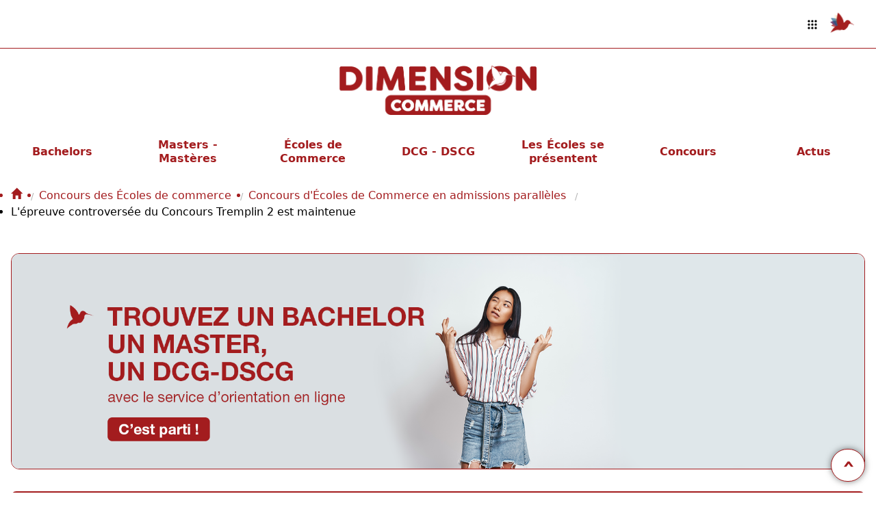

--- FILE ---
content_type: text/html; charset=UTF-8
request_url: https://www.dimension-commerce.com/epreuve-concours-tremplin-2-maintenue/619
body_size: 10984
content:
<!DOCTYPE html>
<html lang="fr">
<head>
<!-- Google tag (gtag.js) -->
<script async src="https://www.googletagmanager.com/gtag/js?id=G-8V2VC44Y8V"></script>
<script>window.dataLayer=window.dataLayer||[];function gtag(){dataLayer.push(arguments);}gtag('js',new Date());gtag('config','G-8V2VC44Y8V');</script>
<meta charset="utf-8">
<base href="https://www.dimension-commerce.com/"><!--[if LT IE 8]></base><![endif]-->
<link rel="canonical" href="https://www.dimension-commerce.com/epreuve-concours-tremplin-2-maintenue/619">
<link rel="alternate" href="https://www.dimension-commerce.com/epreuve-concours-tremplin-2-maintenue/619" hreflang="fr">
<title>
L'épreuve controversée du Concours Tremplin 2 est maintenue</title>
<meta name="viewport" content="width=device-width, initial-scale=1.0">
<meta http-equiv="X-UA-Compatible" content="IE=edge">
<meta name="description" content="François Bonvalet, directeur général d'Ecricome explique les différentes raisons qui ont amené les organisateurs du concours Ecricome à maintenir l'épreuve d'analyse de textes comparés.">
<meta name="keywords" content="Concours Tremplin 2.">
<meta property="og:title" content="L'épreuve controversée du Concours Tremplin 2 est maintenue">
<meta property="og:description" content="François Bonvalet, directeur général d'Ecricome explique les différentes raisons qui ont amené les organisateurs du concours Ecricome à maintenir l'épreuve d'analyse de textes comparés.">
<meta property="og:type" content="article">
<meta property="og:site_name" content="Dimension-Commerce.com">
<meta property="og:url" content="https://www.dimension-commerce.com/epreuve-concours-tremplin-2-maintenue/619">
<meta property="og:image" content="https://s3-eu-west-1.amazonaws.com/assets.atout-on-line.com/images/commerce/Logos%20Concours/tremplin2_100.jpg">
<meta name="twitter:card" content="summary">
<meta name="twitter:site" content="@Dim_Commerce">
<link href="https://www.dimension-commerce.com/favicon.ico" rel="shortcut icon" type="image/ico">
<script type="application/ld+json">
	{
		"@context": "http://schema.org",
		"@type": "WebSite",
		"name": "Dimension-Commerce.com",
		"url": "https://www.dimension-commerce.com"
	}
</script>	<script>

		function addLazyLoading() {
			const images = [...document.getElementsByTagName('img')];
			const countedImages = [];

			function imageLoaded(src, pageId) {
				const joinedSrc = src + (pageId ? `?pageId=${pageId}` : '');
				if (countedImages.includes(joinedSrc)) {
					return; // Skip if this image has already been counted
				}
				countedImages.push(joinedSrc);
				
				url = "/ping/img"
				fetch(url, {
					method: 'POST',
					headers: {
						'Content-Type': 'application/json',
					},
					body: JSON.stringify({
						url: window.location.href,
						src: src,
						pageId: pageId,
					}),
				})
			}

			for (let i = 0; i < images.length; i++) {
				const img = images[i];
				if(img.complete) {
					let pageId = null;
					if(img.parentNode.href) {
						pageId = Number(img.parentNode.href.substring(img.parentNode.href.lastIndexOf('/') + 1));
						if(pageId == NaN) {
							pageId = null;
						}
					}

					imageLoaded(img.src, pageId);
				} else if (!img.getAttribute('loading')) {
					img.setAttribute('loading', 'lazy');
					img.addEventListener('load', function() {	
						let pageId = null;
						if(this.parentNode.href) {
							pageId = Number(this.parentNode.href.substring(this.parentNode.href.lastIndexOf('/') + 1));
							if(pageId == NaN) {
								pageId = null;
							}
						}

						imageLoaded(this.src, pageId);
					});
				}
			}

			// // Solution non retenue, mais intéressante
			// function checkImagesVisible() {
			// 	images
			// 		.filter(img => img.checkVisibility())
			// 		.filter(img => isVisible(img))
			// 		.forEach(img => {
			// 			let pageId = null;
			// 			if(img.parentNode.href) {
			// 				pageId = Number(img.parentNode.href.substring(img.parentNode.href.lastIndexOf('/') + 1));
			// 				if(pageId == NaN) {
			// 					pageId = null;
			// 				}
			// 			}

			// 			imageLoaded(img.src, pageId);
			// 			images.splice(images.indexOf(img), 1);
			// 		});
			// }

			// const imageCheckInterval = setInterval(checkImagesVisible, 200);
		}

		function isVisible(element) {
			const rect = element.getBoundingClientRect();
			return (
				rect.top >= 0 &&
				rect.left >= 0 &&
				rect.bottom <= (window.innerHeight || document.documentElement.clientHeight) &&
				rect.right <= (window.innerWidth || document.documentElement.clientWidth)
			);
		}

		function linkClicked(a) {
			url = "/ping/url"
			fetch(url, {
				method: 'POST',
				headers: {
					'Content-Type': 'application/json',
				},
				body: JSON.stringify({
					url: a.href,
					origin_url: window.location.href,
				}),
			})
		}

		function addOnClick() {
			const baseURL = window.location.origin;
			const links = document.querySelectorAll(`a:not([href^="${baseURL}"])`);

			links.forEach((link) => {
				link.addEventListener("click", function() {
					linkClicked(link)
				});
				link.addEventListener("auxclick", function() {
					linkClicked(link)
				});
			})
		}

		// Call the addLazyLoading function after the page finishes loading
		window.addEventListener('load', addLazyLoading);
		window.addEventListener('load', addOnClick);
	</script>
<link rel="stylesheet" href="https://www.dimension-commerce.com/assets/design2023/css/article_bootstrap.css.pagespeed.ce.2yfZUwp86a.css"/>
<link rel="stylesheet" href="https://www.dimension-commerce.com/assets/design2023/css/A.404.css+ecole.css+ecoles.css+fiche.css+index.css+Colibri.css+commerce.css+cookieconsent.css+cookieconsent-theme.css,Mcc.9N93TMQbad.css.pagespeed.cf.LOVYy8qiWk.css"/>
<script type="module">document.addEventListener("DOMContentLoaded", () => { const n = document.getElementById("logo"), t = document.getElementById("logoLight"); if (n && t) { const o = { root: null, threshold: .5 }, r = (c, a) => { c.forEach(d => { d.isIntersecting ? t.classList.add("-translate-x-96") : t.classList.remove("-translate-x-96") }) }; new IntersectionObserver(r, o).observe(n) } }); const l = document.getElementById("btHamburger"), s = document.getElementById("menu"); let e = !1; l?.addEventListener("click", () => { console.log(e), e ? (s?.classList.add("hidden"), e = !e) : (s?.classList.remove("hidden"), e = !e) });
    </script>
<script type="module" src="https://www.dimension-commerce.com/assets/design2023/js/cookieconsent-config.js.pagespeed.ce.XifvNJGeqd.js"></script>
<link rel="stylesheet" href="https://www.dimension-commerce.com/assets/js/tinymce/plugins/fontawesome/main.css"/>
</head>
<body>
<header>
<nav class="navigTop">
<div class="overflow relative w-44 flex justify-center items-center">
<a href="https://www.dimension-commerce.com/"><img src="https://www.dimension-commerce.com/img/xlogo.png.pagespeed.ic.wyiJcl76LI.webp" id="logoLight" alt=""></a>
</div>
<ul>
<!-- <li class="hidden md:block">
        <input type="text" placeholder="Recherche..." class="border-b border-dotted border-primary px-2 py-1 text-xs">
        <button class="btSearch">OK</button>
      </li> -->
<li class="liFirst-Annexe border-0 group hidden md:block">
<img src="https://www.dimension-commerce.com/assets/design2023/images/app.svg" alt="" width="20">
<ul class="ssRub hidden group-hover:block">
<p class="uppercase pt-2 font-extralight">Étudiants</p>
<li>
<a class="flex items-center hover:text-red-600" href="https://dimension-bts.com" target="_blank">
<img src="https://www.dimension-commerce.com/img/xlogo-mini.png.pagespeed.ic.UkdMKkjC34.webp" alt="" class="w-6 mr-2">Dimension-BTS </a>
</li>
<li>
<a class="flex items-center hover:text-red-600" href="https://dimension-ingenieur.com" target="_blank">
<img src="https://www.dimension-commerce.com/img/xlogo-mini.png.pagespeed.ic.UkdMKkjC34.webp" alt="" class="w-6 mr-2">Dimension-Ingénieur </a>
</li>
<hr class="mt-6">
<p class="uppercase pt-2 font-extralight">Professionnels</p>
</li>
<li>
<a class="flex items-center hover:text-pink-400" href='https://www.formation-ideale.com/' target="_blank">
<img src="https://www.formation-ideale.com/favicon.ico" alt="" class="w-6 mr-2">Formation
continue
</a>
</li>
</ul>
</li>
<li class="hidden md:block">
<a href="/inscription">
<svg class="colibri" width="35" height="35" viewBox="0 0 80 80">
<g>
<path class="cls-5" d="M35.84,31.1c-9.5,.58-19.53,.42-32.41,13.65,0,0,24.21,9.81,42.49,1.78,0,0-4.74,7.65,.7-6.81,2.1-5.59-10.78-8.62-10.78-8.62Z">
</path>
<path class="cls-3" d="M38.57,28.55c-9.01-3.09-21.62-3.52-38.57,3.8,0,0,18.64,18.3,38.6,17.85,0,0-1.78,5.22,7.84-6.86,4.04-5.07-7.87-14.78-7.87-14.78Z">
</path>
<path class="cls-2" d="M39.12,29.36c-7.3-6.12-18.92-11.05-37.36-10.31,0,0,10.82,23.77,29.61,30.52,0,0,7.89,5.3,18.7-5.73,1.74-1.77-10.95-14.48-10.95-14.48Z">
</path>
<path class="cls-1" d="M43.61,31.58c-4.25-8.52-12.94-17.68-30.15-24.36,0,0,.44,26.12,14.98,39.8"></path>
<path class="cls-4" d="M69.45,32.41c-.54-.29-.97-.74-1.24-1.29-.84-1.77-3.15-5.91-6.9-7.21-4.83-1.67-8.76-1.12-13.18,7.28l-3.06,1.55c-1.3-9.43-6.59-20.89-20.75-32.74,0,0-7.96,24.88,1.43,42.5l-3.54,1.79s-10.88,3.31-19.41,24.48c0,0,2.72-3.06,12.33-7.51,8.85-4.1,10.06-4.26,16.03-3.27,1.04,.17,3.59,.76,9.21-2.09,0,0,1.76,2.11,6.69,1.06,4.92-1.05,7.37-5.51,10.48-8.86,3.44-3.71,2.94-8.46,5.1-10.87,2.14-2.38,4.9-2.38,5.99-2.22,5.1,.74,19.57,7.52,20.49,7.85,0,0,0,0,0,0l-19.66-10.44Z">
</path>
</g>
</svg> </a>
</li>
<li class="block mr-2 md:hidden">
<button id="btHamburger" class="btHamburger">&#x2630</button>
</li>
</ul>
</nav>
<nav class="navigBottom">
<a href="/">
<img src="https://www.dimension-commerce.com/img/xlogo.png.pagespeed.ic.wyiJcl76LI.webp" id="logo" class="w-52 mt-16 pt-8 pb-4 md:w-72">
</a>
<ul id="menu" class="menu hidden">
<li class="hoverable">
<a href="/ecole/bachelors/20">Bachelors</a>
<ul class="ssMenu ssMenuLeft">
<li class="liSecond">
<a href="/ecole/orientation-en-bachelor/84">Orientation en bachelor</a>
</li>
<li class="liSecond">
<a href="/ecole/concours-communs-bachelor/110">Concours pour intégrer un bachelor</a>
</li>
<li class="liSecond">
<a href="/ecole/filieres-des-bachelors/96">Filières des Bachelors</a>
</li>
<li class="liSecond">
<a href="/ecole/bachelor-europeen/24">Bachelors Européens - Diplômes de la FEDE</a>
</li>
<li class="liSecond">
<a href="/ecole/bachelors-en-france/119">Bachelors par ville</a>
</li>
<li class="liSecond">
<a href="/ecole/bachelors-se-presentent/95">Écoles proposant des Bachelors</a>
</li>
<hr class="HR">
<li class="liSecond">
<a href="/ecole/bachelors/20"><span class="glyphicon glyphicon-home"></span> Tout sur les Bachelors d'Écoles </span></a>
</li>
<hr class="HR">
<li class="liSecond">
<a href="/inscription"><span class="glyphicon glyphicon-zoom-in"></span><strong> TROUVEZ VOTRE BACHELOR ET VOTRE ÉCOLE </strong></a>
</li>
</ul>
</li>
<li class="hoverable">
<a href="/ecole/autres-diplomes-commerce-management/112">Masters - Mastères</a>
<ul class="ssMenu ssMenuLeft">
<li class="liSecond">
<a href="/ecole/masters-ecoles/122">Filière des Masters</a>
</li>
<li class="liSecond">
<a href="/ecole/master-ecole/99">Mastères spécialisés</a>
</li>
<li class="liSecond">
<a href="/ecole/master-europeen/115"> Mastères européens - Diplômes de la FEDE</a>
</li>
<li class="liSecond">
<a href="/ecole/mba-master-business-administration-guide-mba/87">MBA : Master of Business Administration</a>
</li>
<li class="liSecond">
<a href="/ecole/masters-masteres-mba/25">Écoles proposant des Masters - Mastères - MBA</a>
</li>
<hr class="HR">
<li class="liSecond">
<a href="/ecole/autres-diplomes-commerce-management/112"><span class="glyphicon glyphicon-home"></span> Tout sur les Masters - Mastères - MBA </span></a>
</li>
<hr class="HR">
<li class="liSecond">
<a href="/inscription"><span class="glyphicon glyphicon-zoom-in"></span><strong> TROUVEZ VOTRE ÉCOLE </strong></a>
</li>
</ul>
</li>
<li class="hoverable">
<a href="/ecole/ecoles-de-commerce/14">Écoles de Commerce</a>
<ul class="ssMenu ssMenuLeft">
<li class="liSecond">
<a href="/ecole/orientation-en-ecole-de-commerce/17">Orientation en École de commerce</a>
</li>
<li class="liSecond">
<a href="/ecole/ecoles-de-commerce-post-bac/100">Écoles de commerce post-bac</a>
</li>
<li class="liSecond">
<a href="/ecole/orientation-en-prepa/16">Prépas économiques et commerciales</a>
</li>
<li class="liSecond">
<a href="/ecole/ecoles-de-commerce-post-prepa/101">Écoles de commerce post-prépa</a>
</li>
<li class="liSecond">
<a href="/ecole/ecoles-de-commerce-ast/102">Écoles de commerce en admissions parallèles</a>
</li>
<li class="liSecond">
<a href="/ecole/ecoles-de-commerce-alternance/103">Écoles de commerce en alternance</a>
</li>
<li class="liSecond">
<a href="/ecole/labels-ecoles-commerce/111">Labels / Reconnaissance des Écoles de commerce</a>
</li>
<li class="liSecond">
<a href="/ecole/ecoles-de-commerce-en-france/106">Écoles de commerce par ville</a>
</li>
<li class="liSecond">
<a href="/ecole/ecoles-commerce-business-school-se-presentent/117">Présentation des Écoles de Commerce (CGE)</a>
</li>
<hr class="HR">
<li class="liSecond">
<a href="/ecole/ecoles-de-commerce/14"><span class="glyphicon glyphicon-home"></span> Tout sur les Écoles de Commerce </span></a>
</li>
<hr class="HR">
<li class="liSecond">
<a href="/inscription"><span class="glyphicon glyphicon-zoom-in"></span><strong> TROUVEZ VOTRE ÉCOLE DE COMMERCE </strong></a>
</li>
</ul>
</li>
<li class="hoverable">
<a href="/ecole/dcg-dscg/21">DCG - DSCG</a>
<ul class="ssMenu ssMenuLeft">
<li class="liSecond">
<a href="/ecole/dcg-diplome-de-comptabilite-et-gestion/23">DCG : diplôme de comptabilité et gestion</a>
</li>
<li class="liSecond">
<a href="/ecole/dscg-diplome-superieur-comptabilite-gestion/67">DSCG : diplôme supérieur de comptabilité et gestion</a>
</li>
<li class="liSecond">
<a href="/ecole/dec-diplome-expertise-comptable/75">DEC : diplôme d'expertise comptable</a>
</li>
<li class="liSecond">
<a href="/ecole/ecoles-comptabilite-et-gestion-en-france/118">Les Écoles de Comptabilité et Gestion en France</a>
</li>
<li class="liSecond">
<a href="/ecole/ecoles-comptabilite-se-presentent/76">Les Écoles de Comptabilité et de Gestion se présentent</a>
</li>
<hr class="HR">
<li class="liSecond">
<a href="/ecole/dcg-dscg/21"><span class="glyphicon glyphicon-home"></span> Tout sur les diplômes de comptabilité et de gestion </span></a>
</li>
<hr class="HR">
<li class="liSecond">
<a href="/inscription"><span class="glyphicon glyphicon-zoom-in"></span><strong> TROUVEZ VOTRE ÉCOLE DE COMPTABILITÉ </strong></a>
</li>
</ul>
</li>
<li class="hoverable">
<a href="/ecole/fiches-ecoles-de-commerce/85">Les Écoles se présentent</a>
</li>
<li class="hoverable">
<a href="/ecole/concours-ecoles-de-commerce/86">Concours</a>
<ul class="ssMenu ssMenuRight">
<li class="liSecond">
<a href="/ecole/concours-post-bac/82">Concours d'Écoles de commerce post-bac</a>
</li>
<li class="liSecond">
<a href="/ecole/concours-post-prepa/97">Concours d'Écoles de commerce post-prépa</a>
</li>
<li class="liSecond">
<a href="/ecole/concours-admission-sur-titres/98">Concours d'Écoles de commerce en admissions parallèles</a>
</li>
<li class="liSecond">
<a href="/ecole/se-preparer-aux-concours/109">Se préparer aux concours d'Écoles de commerce</a>
</li>
<li class="liSecond">
<a href="/ecole/tests-langue/120">Se préparer aux tests de langue</a>
</li>
<hr class="HR">
<li class="liSecond">
<a href="/ecole/concours-ecoles-de-commerce/86"><span class="glyphicon glyphicon-home"></span> Tout sur les concours d'Écoles de Commerce</span></a>
</li>
<hr class="HR">
<li class="liSecond">
<a href="/inscription"><span class="glyphicon glyphicon-zoom-in"></span><strong> TROUVEZ VOTRE ÉCOLE DE COMMERCE </strong></a>
</li>
</ul>
</li>
<li class="hoverable">
<a href="/ecole/actualites-ecoles-de-commerce/19">Actus</a>
</li>
</ul>
</nav>
</header>
<div class="container">
<ul class="breadcrumb" itemscope itemtype="http://schema.org/BreadcrumbList">
<li itemprop="itemListElement" itemscope="" itemtype="http://schema.org/ListItem">
<a itemprop="item" href="https://www.dimension-commerce.com/" title="Orientation en écoles de commerce"><span itemprop="name" style="display:none;">Orientation en écoles de commerce</span><i class="glyphicon glyphicon-home"></i></a><meta itemprop="position" content="1"/>
</li>
<li itemprop="itemListElement" itemscope="" itemtype="http://schema.org/ListItem">
<a itemprop="item" href="https://www.dimension-commerce.com/ecole/concours-ecoles-de-commerce/86" title="Concours des Écoles de commerce"><span itemprop="name">Concours des Écoles de commerce</span></a><meta itemprop="position" content="2"/>
</li>
<li itemprop="itemListElement" itemscope="" itemtype="http://schema.org/ListItem">
<a itemprop="item" href="https://www.dimension-commerce.com/ecole/concours-admission-sur-titres/98" title="Concours d'Écoles de Commerce en admissions parallèles"><span itemprop="name">Concours d'Écoles de Commerce en admissions parallèles</span></a><meta itemprop="position" content="3"/>
</li>
<li class="hidden-sm active">
L'épreuve controversée du Concours Tremplin 2 est maintenue	</li>
</ul>
</div>
<main class="structure-2Cols astro-PFRHB2FT">
<a href="https://www.dimension-commerce.com/inscription" class="page-header relative block z-0 pb-8"><header class="header-links border border-primary rounded-lg lg:rounded-xl overflow-hidden">
<img title="Orientation en écoles de commerce" alt="Accéder au service d'orientation en ligne" src="https://www.dimension-commerce.com/img/xBTNBTS2.png.pagespeed.ic.bChP6pzPZP.webp" width="100%" class="hidden md:block w-full">
<img title="Orientation en écoles de commerce" alt="Accéder au service d'orientation en ligne" src="https://www.dimension-commerce.com/img/xMBTNBTS2.png.pagespeed.ic.V1XIkhgr3g.webp" class="block md:hidden w-full">
</header></a> <!-- Pour les pages écoles, n'afficher que la box de contact avec l'école -->
<!-- Pas de menu à gauche sur les pages home et mini-home -->
<aside class="asideLG astro-WYG2GD3N z-10">
<a href="/inscription" class="w-full bg-primary p-4 flex flex-col items-center rounded-lg">
<svg class="colibri white" width="40" height="40" viewBox="0 0 80 80">
<g>
<path class="cls-5" d="M35.84,31.1c-9.5,.58-19.53,.42-32.41,13.65,0,0,24.21,9.81,42.49,1.78,0,0-4.74,7.65,.7-6.81,2.1-5.59-10.78-8.62-10.78-8.62Z">
</path>
<path class="cls-3" d="M38.57,28.55c-9.01-3.09-21.62-3.52-38.57,3.8,0,0,18.64,18.3,38.6,17.85,0,0-1.78,5.22,7.84-6.86,4.04-5.07-7.87-14.78-7.87-14.78Z">
</path>
<path class="cls-2" d="M39.12,29.36c-7.3-6.12-18.92-11.05-37.36-10.31,0,0,10.82,23.77,29.61,30.52,0,0,7.89,5.3,18.7-5.73,1.74-1.77-10.95-14.48-10.95-14.48Z">
</path>
<path class="cls-1" d="M43.61,31.58c-4.25-8.52-12.94-17.68-30.15-24.36,0,0,.44,26.12,14.98,39.8"></path>
<path class="cls-4" d="M69.45,32.41c-.54-.29-.97-.74-1.24-1.29-.84-1.77-3.15-5.91-6.9-7.21-4.83-1.67-8.76-1.12-13.18,7.28l-3.06,1.55c-1.3-9.43-6.59-20.89-20.75-32.74,0,0-7.96,24.88,1.43,42.5l-3.54,1.79s-10.88,3.31-19.41,24.48c0,0,2.72-3.06,12.33-7.51,8.85-4.1,10.06-4.26,16.03-3.27,1.04,.17,3.59,.76,9.21-2.09,0,0,1.76,2.11,6.69,1.06,4.92-1.05,7.37-5.51,10.48-8.86,3.44-3.71,2.94-8.46,5.1-10.87,2.14-2.38,4.9-2.38,5.99-2.22,5.1,.74,19.57,7.52,20.49,7.85,0,0,0,0,0,0l-19.66-10.44Z">
</path>
</g>
</svg>	<p class="font-extrabold text-sm text-white uppercase mb-2 pl-2 text-center">
Service d'orientation en ligne
</p>
</a>
<section class="plan group relative w-full border border-primary p-4 flex flex-col items-center justify-center rounded-lg cursor-pointer bg-white hover:bg-primary hover:bg-opacity-10" onmouseenter="updateActiveNavLink()">
<svg xmlns="http://www.w3.org/2000/svg" fill="none" viewBox="0 0 24 24" stroke-width="1.5" class="w-6 h-6 stroke-primary mr-2">
<path stroke-linecap="round" stroke-linejoin="round" d="M19.5 14.25v-2.625a3.375 3.375 0 00-3.375-3.375h-1.5A1.125 1.125 0 0113.5 7.125v-1.5a3.375 3.375 0 00-3.375-3.375H8.25m5.231 13.481L15 17.25m-4.5-15H5.625c-.621 0-1.125.504-1.125 1.125v16.5c0 .621.504 1.125 1.125 1.125h12.75c.621 0 1.125-.504 1.125-1.125V11.25a9 9 0 00-9-9zm3.75 11.625a2.625 2.625 0 11-5.25 0 2.625 2.625 0 015.25 0z">
</path>
</svg>
<h3 class="text-center">Plan de l'article</h3>
<nav class="absolute top-0 max-h-[60vh] overflow-y-auto left-full -mt-4 shadow-2xl px-2 py-3 pl-8 bg-primary text-white w-full rounded-lg lg:hidden group-hover:block group-focus:block z-10">
<svg class="colibri white absolute left-0 ml-2 mt-1" width="20" height="20" viewBox="0 0 80 80">
<g>
<path class="cls-5" d="M35.84,31.1c-9.5,.58-19.53,.42-32.41,13.65,0,0,24.21,9.81,42.49,1.78,0,0-4.74,7.65,.7-6.81,2.1-5.59-10.78-8.62-10.78-8.62Z">
</path>
<path class="cls-3" d="M38.57,28.55c-9.01-3.09-21.62-3.52-38.57,3.8,0,0,18.64,18.3,38.6,17.85,0,0-1.78,5.22,7.84-6.86,4.04-5.07-7.87-14.78-7.87-14.78Z">
</path>
<path class="cls-2" d="M39.12,29.36c-7.3-6.12-18.92-11.05-37.36-10.31,0,0,10.82,23.77,29.61,30.52,0,0,7.89,5.3,18.7-5.73,1.74-1.77-10.95-14.48-10.95-14.48Z">
</path>
<path class="cls-1" d="M43.61,31.58c-4.25-8.52-12.94-17.68-30.15-24.36,0,0,.44,26.12,14.98,39.8"></path>
<path class="cls-4" d="M69.45,32.41c-.54-.29-.97-.74-1.24-1.29-.84-1.77-3.15-5.91-6.9-7.21-4.83-1.67-8.76-1.12-13.18,7.28l-3.06,1.55c-1.3-9.43-6.59-20.89-20.75-32.74,0,0-7.96,24.88,1.43,42.5l-3.54,1.79s-10.88,3.31-19.41,24.48c0,0,2.72-3.06,12.33-7.51,8.85-4.1,10.06-4.26,16.03-3.27,1.04,.17,3.59,.76,9.21-2.09,0,0,1.76,2.11,6.69,1.06,4.92-1.05,7.37-5.51,10.48-8.86,3.44-3.71,2.94-8.46,5.1-10.87,2.14-2.38,4.9-2.38,5.99-2.22,5.1,.74,19.57,7.52,20.49,7.85,0,0,0,0,0,0l-19.66-10.44Z">
</path>
</g>
</svg>	<a href="https://www.dimension-commerce.com/epreuve-concours-tremplin-2-maintenue/619#anchor-1-3-raisons-expliquent-le-maintient-de-l-epreuve" class="block px-2 py-1 font-bold">
3 raisons expliquent le maintient de l'épreuve	</a>
</nav>
</section>
<section class="w-full border border-primary p-4 flex flex-col items-center rounded-lg">
<h3 class="text-center">&#9733<br>Écoles à la une</h3>
<nav class="grid grid-cols-2 gap-y-2 gap-x-8">
<a href="../../../ieseg-institut-d-economie-scientifique-et-de-gestion/409"><picture class="w-20 flex justify-center items-center aspect-square"><img src="https://s3-eu-west-1.amazonaws.com/assets.atout-on-line.com/images/commerce/Logos_Ecoles/2018_2020/ieseg_100.jpg" alt="" class="object-contain"></picture></a>
<a href="../../../sud-business-school-bachelors/1965"><picture class="w-20 flex justify-center items-center aspect-square"><img src="https://s3-eu-west-1.amazonaws.com/assets.atout-on-line.com/images/Logos Ecoles/2025-2026/sud_business_school_100.jpg" alt="" class="object-contain"></picture></a>
</nav>
</section>
<a href="https://www.dimension-commerce.com/epreuve-concours-tremplin-2-maintenue/619#ecoles" class="ecoles border border-primary p-4 flex flex-col justify-center items-center rounded-lg cursor-pointer bg-white hover:bg-primary hover:bg-opacity-10">
<svg xmlns="http://www.w3.org/2000/svg" fill="none" viewBox="0 0 24 24" stroke-width="1.5" class="w-8 h-8 stroke-primary mr-2">
<path stroke-linecap="round" stroke-linejoin="round" d="M4.26 10.147a60.436 60.436 0 00-.491 6.347A48.627 48.627 0 0112 20.904a48.627 48.627 0 018.232-4.41 60.46 60.46 0 00-.491-6.347m-15.482 0a50.57 50.57 0 00-2.658-.813A59.905 59.905 0 0112 3.493a59.902 59.902 0 0110.399 5.84c-.896.248-1.783.52-2.658.814m-15.482 0A50.697 50.697 0 0112 13.489a50.702 50.702 0 017.74-3.342M6.75 15a.75.75 0 100-1.5.75.75 0 000 1.5zm0 0v-3.675A55.378 55.378 0 0112 8.443m-7.007 11.55A5.981 5.981 0 006.75 15.75v-1.5">
</path>
</svg>
<h3>Écoles offrant cette formation</h3>
</a>
<a href="https://www.dimension-commerce.com/epreuve-concours-tremplin-2-maintenue/619#ecoles-departement" class="ecoles-departement border border-primary p-4 flex flex-col justify-center items-center rounded-lg cursor-pointer bg-white hover:bg-primary hover:bg-opacity-10">
<svg xmlns="http://www.w3.org/2000/svg" fill="none" viewBox="0 0 24 24" stroke-width="1.5" stroke="currentColor" class="w-8 h-8 stroke-primary mr-2">
<path stroke-linecap="round" stroke-linejoin="round" d="M3.75 21h16.5M4.5 3h15M5.25 3v18m13.5-18v18M9 6.75h1.5m-1.5 3h1.5m-1.5 3h1.5m3-6H15m-1.5 3H15m-1.5 3H15M9 21v-3.375c0-.621.504-1.125 1.125-1.125h3.75c.621 0 1.125.504 1.125 1.125V21">
</path>
</svg>
<h3>Écoles du département</h3>
</a>
<section class="group relative w-full border border-primary p-4 flex flex-col items-center justify-center rounded-lg cursor-pointer bg-white hover:bg-primary hover:bg-opacity-10">
<svg xmlns="http://www.w3.org/2000/svg" fill="none" viewBox="0 0 24 24" stroke-width="1.5" class="w-6 h-6 stroke-primary mr-4">
<path stroke-linecap="round" stroke-linejoin="round" d="M18 18.72a9.094 9.094 0 003.741-.479 3 3 0 00-4.682-2.72m.94 3.198l.001.031c0 .225-.012.447-.037.666A11.944 11.944 0 0112 21c-2.17 0-4.207-.576-5.963-1.584A6.062 6.062 0 016 18.719m12 0a5.971 5.971 0 00-.941-3.197m0 0A5.995 5.995 0 0012 12.75a5.995 5.995 0 00-5.058 2.772m0 0a3 3 0 00-4.681 2.72 8.986 8.986 0 003.74.477m.94-3.197a5.971 5.971 0 00-.94 3.197M15 6.75a3 3 0 11-6 0 3 3 0 016 0zm6 3a2.25 2.25 0 11-4.5 0 2.25 2.25 0 014.5 0zm-13.5 0a2.25 2.25 0 11-4.5 0 2.25 2.25 0 014.5 0z">
</path>
</svg>
<h3>Partager l'article</h3>
<nav class="absolute top-0 max-h-[60vh] overflow-y-auto left-full -mt-4 shadow-2xl px-2 py-3 bg-primary text-white w-full rounded-lg hidden group-hover:block group-focus:block">
<a class="px-2 py-1 liSecond" href="https://www.facebook.com/sharer/sharer.php?u=https%3A%2F%2Fwww.dimension-commerce.com%2Fepreuve-concours-tremplin-2-maintenue%2F619" target="_blank" rel="nofollow">Facebook</a>
<a class="px-2 py-1 liSecond" href="https://www.linkedin.com/shareArticle?url=https%3A%2F%2Fwww.dimension-commerce.com%2Fepreuve-concours-tremplin-2-maintenue%2F619" target="_blank" rel="nofollow">Linkedin</a>
<a class="px-2 py-1 liSecond" href="https://twitter.com/share?url=https%3A%2F%2Fwww.dimension-commerce.com%2Fepreuve-concours-tremplin-2-maintenue%2F619" target="_blank" rel="nofollow">X</a>
</nav>
</section>
</aside>
<aside class="asideMobile astro-PFRHB2FT astro-5FLFP6TL z-50 border-t" onclick="event.stopPropagation()">
<nav class="astro-5FLFP6TL">
<a href="/inscription" class="astro-5FLFP6TL bg-primary">
<svg class="colibri white" width="40" height="40" viewBox="0 0 80 80">
<g>
<path class="cls-5" d="M35.84,31.1c-9.5,.58-19.53,.42-32.41,13.65,0,0,24.21,9.81,42.49,1.78,0,0-4.74,7.65,.7-6.81,2.1-5.59-10.78-8.62-10.78-8.62Z">
</path>
<path class="cls-3" d="M38.57,28.55c-9.01-3.09-21.62-3.52-38.57,3.8,0,0,18.64,18.3,38.6,17.85,0,0-1.78,5.22,7.84-6.86,4.04-5.07-7.87-14.78-7.87-14.78Z">
</path>
<path class="cls-2" d="M39.12,29.36c-7.3-6.12-18.92-11.05-37.36-10.31,0,0,10.82,23.77,29.61,30.52,0,0,7.89,5.3,18.7-5.73,1.74-1.77-10.95-14.48-10.95-14.48Z">
</path>
<path class="cls-1" d="M43.61,31.58c-4.25-8.52-12.94-17.68-30.15-24.36,0,0,.44,26.12,14.98,39.8"></path>
<path class="cls-4" d="M69.45,32.41c-.54-.29-.97-.74-1.24-1.29-.84-1.77-3.15-5.91-6.9-7.21-4.83-1.67-8.76-1.12-13.18,7.28l-3.06,1.55c-1.3-9.43-6.59-20.89-20.75-32.74,0,0-7.96,24.88,1.43,42.5l-3.54,1.79s-10.88,3.31-19.41,24.48c0,0,2.72-3.06,12.33-7.51,8.85-4.1,10.06-4.26,16.03-3.27,1.04,.17,3.59,.76,9.21-2.09,0,0,1.76,2.11,6.69,1.06,4.92-1.05,7.37-5.51,10.48-8.86,3.44-3.71,2.94-8.46,5.1-10.87,2.14-2.38,4.9-2.38,5.99-2.22,5.1,.74,19.57,7.52,20.49,7.85,0,0,0,0,0,0l-19.66-10.44Z">
</path>
</g>
</svg>	</a>
<section class="plan group flex flex-col items-center justify-center rounded-lg cursor-pointer hover:bg-primary hover:bg-opacity-10">
<header class="lineLeft astro-5FLFP6TL flex flex-col h-full text-white" tabindex="0" onclick="toggleMobileMenu(this.parentElement)">
<svg xmlns="http://www.w3.org/2000/svg" fill="none" viewBox="0 0 24 24" stroke-width="1.5" class="w-6 h-6 stroke-white astro-5FLFP6TL">
<path stroke-linecap="round" stroke-linejoin="round" d="M19.5 14.25v-2.625a3.375 3.375 0 00-3.375-3.375h-1.5A1.125 1.125 0 0113.5 7.125v-1.5a3.375 3.375 0 00-3.375-3.375H8.25m5.231 13.481L15 17.25m-4.5-15H5.625c-.621 0-1.125.504-1.125 1.125v16.5c0 .621.504 1.125 1.125 1.125h12.75c.621 0 1.125-.504 1.125-1.125V11.25a9 9 0 00-9-9zm3.75 11.625a2.625 2.625 0 11-5.25 0 2.625 2.625 0 015.25 0z" class="astro-5FLFP6TL"></path>
</svg>
Plan de l'article
<!-- <h3>Plan de l'article</h3> -->
</header>
<nav class="absolute bottom-full left-0 shadow-2xl px-2 py-3 pl-8 bg-primary text-white w-full rounded-md hidden block z-10" onclick="toggleMobileMenu(this.parentElement)">
<svg class="colibri white absolute left-0 ml-2 mt-1" width="20" height="20" viewBox="0 0 80 80">
<g>
<path class="cls-5" d="M35.84,31.1c-9.5,.58-19.53,.42-32.41,13.65,0,0,24.21,9.81,42.49,1.78,0,0-4.74,7.65,.7-6.81,2.1-5.59-10.78-8.62-10.78-8.62Z">
</path>
<path class="cls-3" d="M38.57,28.55c-9.01-3.09-21.62-3.52-38.57,3.8,0,0,18.64,18.3,38.6,17.85,0,0-1.78,5.22,7.84-6.86,4.04-5.07-7.87-14.78-7.87-14.78Z">
</path>
<path class="cls-2" d="M39.12,29.36c-7.3-6.12-18.92-11.05-37.36-10.31,0,0,10.82,23.77,29.61,30.52,0,0,7.89,5.3,18.7-5.73,1.74-1.77-10.95-14.48-10.95-14.48Z">
</path>
<path class="cls-1" d="M43.61,31.58c-4.25-8.52-12.94-17.68-30.15-24.36,0,0,.44,26.12,14.98,39.8"></path>
<path class="cls-4" d="M69.45,32.41c-.54-.29-.97-.74-1.24-1.29-.84-1.77-3.15-5.91-6.9-7.21-4.83-1.67-8.76-1.12-13.18,7.28l-3.06,1.55c-1.3-9.43-6.59-20.89-20.75-32.74,0,0-7.96,24.88,1.43,42.5l-3.54,1.79s-10.88,3.31-19.41,24.48c0,0,2.72-3.06,12.33-7.51,8.85-4.1,10.06-4.26,16.03-3.27,1.04,.17,3.59,.76,9.21-2.09,0,0,1.76,2.11,6.69,1.06,4.92-1.05,7.37-5.51,10.48-8.86,3.44-3.71,2.94-8.46,5.1-10.87,2.14-2.38,4.9-2.38,5.99-2.22,5.1,.74,19.57,7.52,20.49,7.85,0,0,0,0,0,0l-19.66-10.44Z">
</path>
</g>
</svg>	<a href="https://www.dimension-commerce.com/epreuve-concours-tremplin-2-maintenue/619#anchor-1-3-raisons-expliquent-le-maintient-de-l-epreuve" class="block px-2 py-1 font-bold">
3 raisons expliquent le maintient de l'épreuve	</a>
</nav>
</section>
<section class="group items-center justify-center rounded-lg cursor-pointer">
<header class="lineLeft astro-5FLFP6TL flex flex-col h-full text-white" tabindex="0" onclick="toggleMobileMenu(this.parentElement)">
<strong style="font-size:1.5rem;line-height:1">&#9733</strong><br>Écoles à la une
</header>
<nav class="absolute bottom-full left-0 shadow-2xl px-2 py-3 pl-8 border border-primary bg-white w-full rounded-md hidden flex z-10 flex-wrap gap-4 justify-center" onclick="document.body.click()">
<a href="../../../ieseg-institut-d-economie-scientifique-et-de-gestion/409"><picture class="w-20 flex justify-center items-center aspect-square"><img src="https://s3-eu-west-1.amazonaws.com/assets.atout-on-line.com/images/commerce/Logos_Ecoles/2018_2020/ieseg_100.jpg" alt="" class="object-contain"></picture></a>
<a href="../../../sud-business-school-bachelors/1965"><picture class="w-20 flex justify-center items-center aspect-square"><img src="https://s3-eu-west-1.amazonaws.com/assets.atout-on-line.com/images/Logos Ecoles/2025-2026/sud_business_school_100.jpg" alt="" class="object-contain"></picture></a>
</nav>
</section>
<a href="https://www.dimension-commerce.com/epreuve-concours-tremplin-2-maintenue/619#ecoles" class="ecoles lineLeft astro-5FLFP6TL bg-primary">
<svg xmlns="http://www.w3.org/2000/svg" fill="none" viewBox="0 0 24 24" stroke-width="1.5" class="w-8 h-8 stroke-white">
<path stroke-linecap="round" stroke-linejoin="round" d="M4.26 10.147a60.436 60.436 0 00-.491 6.347A48.627 48.627 0 0112 20.904a48.627 48.627 0 018.232-4.41 60.46 60.46 0 00-.491-6.347m-15.482 0a50.57 50.57 0 00-2.658-.813A59.905 59.905 0 0112 3.493a59.902 59.902 0 0110.399 5.84c-.896.248-1.783.52-2.658.814m-15.482 0A50.697 50.697 0 0112 13.489a50.702 50.702 0 017.74-3.342M6.75 15a.75.75 0 100-1.5.75.75 0 000 1.5zm0 0v-3.675A55.378 55.378 0 0112 8.443m-7.007 11.55A5.981 5.981 0 006.75 15.75v-1.5">
</path>
</svg>
<h3 class="text-white">Écoles offrant cette formation</h3>
</a>
<a href="https://www.dimension-commerce.com/epreuve-concours-tremplin-2-maintenue/619#ecoles-departement" class="ecoles-departement lineLeft astro-5FLFP6TL bg-primary">
<svg xmlns="http://www.w3.org/2000/svg" fill="none" viewBox="0 0 24 24" stroke-width="1.5" stroke="currentColor" class="w-8 h-8 stroke-white">
<path stroke-linecap="round" stroke-linejoin="round" d="M3.75 21h16.5M4.5 3h15M5.25 3v18m13.5-18v18M9 6.75h1.5m-1.5 3h1.5m-1.5 3h1.5m3-6H15m-1.5 3H15m-1.5 3H15M9 21v-3.375c0-.621.504-1.125 1.125-1.125h3.75c.621 0 1.125.504 1.125 1.125V21">
</path>
</svg>
<h3 class="text-white">Écoles du département</h3>
</a>
<section class="group items-center justify-center rounded-lg cursor-pointer">
<header class="lineLeft astro-5FLFP6TL flex flex-col h-full text-white" tabindex="0" onclick="toggleMobileMenu(this.parentElement)">
<svg xmlns="http://www.w3.org/2000/svg" fill="none" viewBox="0 0 24 24" stroke-width="1.5" class="w-6 h-6 stroke-white">
<path stroke-linecap="round" stroke-linejoin="round" d="M18 18.72a9.094 9.094 0 003.741-.479 3 3 0 00-4.682-2.72m.94 3.198l.001.031c0 .225-.012.447-.037.666A11.944 11.944 0 0112 21c-2.17 0-4.207-.576-5.963-1.584A6.062 6.062 0 016 18.719m12 0a5.971 5.971 0 00-.941-3.197m0 0A5.995 5.995 0 0012 12.75a5.995 5.995 0 00-5.058 2.772m0 0a3 3 0 00-4.681 2.72 8.986 8.986 0 003.74.477m.94-3.197a5.971 5.971 0 00-.94 3.197M15 6.75a3 3 0 11-6 0 3 3 0 016 0zm6 3a2.25 2.25 0 11-4.5 0 2.25 2.25 0 014.5 0zm-13.5 0a2.25 2.25 0 11-4.5 0 2.25 2.25 0 014.5 0z">
</path>
</svg>
<h3 class="text-white">Partager l'article</h3>
</header>
<nav class="absolute bottom-full right-0 shadow-2xl px-2 py-3 bg-primary text-white rounded-md hidden block z-10">
<a class="px-2 py-1 liSecond" href="https://www.facebook.com/sharer/sharer.php?u=https%3A%2F%2Fwww.dimension-commerce.com%2Fepreuve-concours-tremplin-2-maintenue%2F619" target="_blank" rel="nofollow">Facebook</a>
<a class="px-2 py-1 liSecond" href="https://www.linkedin.com/shareArticle?url=https%3A%2F%2Fwww.dimension-commerce.com%2Fepreuve-concours-tremplin-2-maintenue%2F619" target="_blank" rel="nofollow">Linkedin</a>
<a class="px-2 py-1 liSecond" href="https://twitter.com/share?url=https%3A%2F%2Fwww.dimension-commerce.com%2Fepreuve-concours-tremplin-2-maintenue%2F619" target="_blank" rel="nofollow">X</a>
</nav>
</section>
</nav>
</aside>
<script>
	const titles = [];
	const navLinks = [];
	window.addEventListener('DOMContentLoaded', () => {
		titles.push(...document.querySelectorAll('article :is(h1,h2,h3)[id]'));
    navLinks.push(...document.querySelectorAll('.plan>nav>a'));

		

    window.addEventListener('hashchange', updateActiveNavLink);
		updateActiveNavLink();
	});
	
	function getTitleVisibleHeight(title, pos) {
		const rect = title.getBoundingClientRect();
		const nextTitle = titles[pos + 1];
		if (nextTitle) {
			const nextRect = nextTitle.getBoundingClientRect();
			return Math.min(nextRect.top, window.innerHeight) - Math.max(rect.top, 0);
		}

		const parentRect = title.parentNode.getBoundingClientRect();
		return Math.min(parentRect.bottom, window.innerHeight) - Math.max(rect.top, 0);
	}

	function getMostVisibleTitle() {
			let maxVisibility = 0;
			let mostVisibleTitle = titles[0];

			titles.forEach((title, pos) => {
					const visibility = getTitleVisibleHeight(title, pos);

					if (visibility > maxVisibility) {
							maxVisibility = visibility;
							mostVisibleTitle = title;
					}
			});

			return mostVisibleTitle;
	}

	function updateActiveNavLink() {
		const mostVisibleTitle = getMostVisibleTitle();
		const activeId = document.location.hash;
		const link = navLinks
			.filter(link => activeId && link.href?.endsWith(`${activeId}`))[0] ?? navLinks.find(el=>el.innerText.trim() != '');
		const parent = link.parentNode;
		const colibri = parent.querySelector('.colibri');
		const rect = link.getBoundingClientRect();
		if (rect.height>0) {
			colibri.style.top = `${rect.top - parent.getBoundingClientRect().top}px`;
		}
	}
	
	function toggleMobileMenu(group) {
		const button = group.querySelector('header');
		const nav = group.querySelector('nav');
		const isOpen = !nav.classList.contains('hidden');
		group.parentElement.querySelectorAll('.group>nav:not(.hidden)').forEach(nav => {
			nav.classList.add('hidden');
		});
		if (!isOpen) {
			nav.classList.remove('hidden');
		}
	}

	document.body.addEventListener('click', () => {
		document.querySelectorAll('.asideMobile .group>nav:not(.hidden)').forEach(nav => {
			nav.classList.add('hidden');
		});
	});
</script>
<article class="col-span-3 astro-PFRHB2FT article">
<h1>L'épreuve controversée du Concours Tremplin 2 est maintenue</h1>
<!DOCTYPE html PUBLIC "-//W3C//DTD HTML 4.0 Transitional//EN" "http://www.w3.org/TR/REC-html40/loose.dtd">
<?xml version="1.0" encoding="UTF-8"?><html><body><p style="text-align: center;"><img alt="L'&eacute;preuve tant controvers&eacute;e d'analyse de textes compar&eacute;s du Concours Tremplin 2 est finalement maintenue" src="https://s3-eu-west-1.amazonaws.com/assets.atout-on-line.com/images/commerce/Logos%20Concours/tremplin2.jpg" style="height:179px; width:179px" title="L'&eacute;preuve tant controvers&eacute;e d'analyse de textes compar&eacute;s du Concours Tremplin 2 est finalement maintenue" loading="lazy"></p>
<p>&nbsp;</p>
<p style="text-align: justify;">En accord avec le minist&egrave;re de l'Enseignement sup&eacute;rieur, les organisateurs du concours Ecricome ont tranch&eacute;; pour sa premi&egrave;re &eacute;dition&nbsp;<a href="https://www.dimension-commerce.com/tremplin-2-epreuve-ecrite-analyse-texte-compares-2013/618">l&rsquo;&eacute;preuve tant controvers&eacute;e d&rsquo;analyse de textes compar&eacute;s du Concours Tremplin 2</a> est finalement maintenue, tout comme son coefficient 2.</p>
<p style="text-align: justify;">&nbsp;</p>
<h2 id="anchor-1-3-raisons-expliquent-le-maintient-de-l-epreuve">3 raisons expliquent le maintient de l'&eacute;preuve</h2>
<p style="text-align: justify;"><img alt="Concours Ecricome 2011, salle de Paris" src="https://s3-eu-west-1.amazonaws.com/assets.atout-on-line.com/images/commerce/2013/Actualites/ecricome-salle-paris-2011.jpg" style="float:right; height:147px; margin-left:20px; margin-right:20px; text-align:center; width:195px" title="Concours Ecricome 2011, salle de Paris" loading="lazy">Fran&ccedil;ois Bonvalet, directeur g&eacute;n&eacute;ral d'Ecricome, justifie alors cette d&eacute;cision de maintien ; tout d'abord la d&eacute;cision finale ne devait <strong>pas incommoder les 3 000 candidats fran&ccedil;ais et &eacute;trangers</strong> qui ont planch&eacute; pendant 3h sur cette &eacute;preuve. Ils ont engag&eacute; des frais de transports, d'h&eacute;bergements, de nourriture pour passer les &eacute;preuves &eacute;crites.</p>
<p style="text-align: justify;">D'autre part, d'un point de vue juridique, <strong>il n'y a pas eu d'injustice</strong> puisque le corrig&eacute; du sujet &eacute;tait en ligne depuis le mois de janvier et par cons&eacute;quent visible par tous. Les candidats &eacute;taient donc sur un m&ecirc;me pied d'&eacute;galit&eacute;.</p>
<p style="text-align: justify;">Enfin et comme son nom l'indique, l'&eacute;preuve consistait &agrave; comparer des textes pour en faire ressortir une analyse. <strong>L'&eacute;preuve ne faisait donc pas appel &agrave; du par c&oelig;ur</strong> mais &agrave; l&rsquo;esprit analytique et synth&eacute;tique des candidats.</p>
<p style="text-align: justify;">En ce qui concerne l'avenir de cette &eacute;preuve, les organisateurs du <a href="https://www.dimension-commerce.com/concours-tremplin-2/113">Concours Tremplin 2</a> tirent les le&ccedil;ons de cette f&acirc;cheuse m&eacute;saventure : pour la session prochaine les sujets ne seront plus sign&eacute;s par une seule personne mais par deux personnes diff&eacute;rentes.</p>
<p style="text-align: justify;">La prochaine &eacute;tape pour les admissibles consistera &agrave; prendre rendez-vous &agrave; partir de vendredi 24 mai pour les oraux (<a href="https://www.dimension-commerce.com/calendrier-2013-concours-tremplin/498">voir le calendrier 2013&nbsp;du concours TREMPLIN</a>).</p>
<p style="text-align: justify;">&nbsp;</p>
<p style="text-align: justify;">&gt; <a href="http://www.forum-etudes.com/discussion/6313/tremplin-2-couac-lors-epreuve-analyse-textes">Et vous, que pensez-vous de cette d&eacute;cision ? Etes-vous surpris ou ce maintien &eacute;tait-il pr&eacute;visible? R&eacute;agissez sur notre forum</a>.</p>
<p style="text-align: justify;">&gt; <a href="https://www.dimension-commerce.com/inscription">Vous cherchez une &eacute;cole de commerce ? Rendez-vous sur notre formulaire d&rsquo;orientation en ligne</a> pour recevoir, directement des &eacute;tablissements qui correspondent &agrave; votre profil et &agrave; votre recherche, toute l&rsquo;information dont vous avez besoin pour choisir votre future &eacute;cole de commerce.</p>
</body></html>
<p class="published">Article publié ou mis à jour le : <time datetime="2013-04-24">24/04/2013</time></p>
</article>
</main>
<footer class="relative left-0 w-full bg-primary">
<section class="container p-8 text-white text-center">
<svg class="colibri white inline-block mb-2" width="40" height="40" viewBox="0 0 80 80">
<g>
<path class="cls-5" d="M35.84,31.1c-9.5,.58-19.53,.42-32.41,13.65,0,0,24.21,9.81,42.49,1.78,0,0-4.74,7.65,.7-6.81,2.1-5.59-10.78-8.62-10.78-8.62Z">
</path>
<path class="cls-3" d="M38.57,28.55c-9.01-3.09-21.62-3.52-38.57,3.8,0,0,18.64,18.3,38.6,17.85,0,0-1.78,5.22,7.84-6.86,4.04-5.07-7.87-14.78-7.87-14.78Z">
</path>
<path class="cls-2" d="M39.12,29.36c-7.3-6.12-18.92-11.05-37.36-10.31,0,0,10.82,23.77,29.61,30.52,0,0,7.89,5.3,18.7-5.73,1.74-1.77-10.95-14.48-10.95-14.48Z">
</path>
<path class="cls-1" d="M43.61,31.58c-4.25-8.52-12.94-17.68-30.15-24.36,0,0,.44,26.12,14.98,39.8"></path>
<path class="cls-4" d="M69.45,32.41c-.54-.29-.97-.74-1.24-1.29-.84-1.77-3.15-5.91-6.9-7.21-4.83-1.67-8.76-1.12-13.18,7.28l-3.06,1.55c-1.3-9.43-6.59-20.89-20.75-32.74,0,0-7.96,24.88,1.43,42.5l-3.54,1.79s-10.88,3.31-19.41,24.48c0,0,2.72-3.06,12.33-7.51,8.85-4.1,10.06-4.26,16.03-3.27,1.04,.17,3.59,.76,9.21-2.09,0,0,1.76,2.11,6.69,1.06,4.92-1.05,7.37-5.51,10.48-8.86,3.44-3.71,2.94-8.46,5.1-10.87,2.14-2.38,4.9-2.38,5.99-2.22,5.1,.74,19.57,7.52,20.49,7.85,0,0,0,0,0,0l-19.66-10.44Z">
</path>
</g>
</svg> <nav>
<a href="http://www.atout-on-line.com/" target="_blank" title="Atout On Line">&copy; Atout On Line 2026</a>
<a href="https://www.dimension-commerce.com/ecole/contacts/80" title="Contactez Dimension-Commerce">Contact</a>
<a href="https://www.dimension-commerce.com/ecole/nos-partenaires/74" title="Les Partenaires de Dimension-Commerce">Partenaires</a>
<a href="https://www.dimension-commerce.com/informations-legales/166" title="Mentions légales">Mentions légales</a>
</nav> </section>
</footer>
<a href="https://www.dimension-commerce.com/epreuve-concours-tremplin-2-maintenue/619#top" class="top">Haut de page</a>
</body>
</html>
